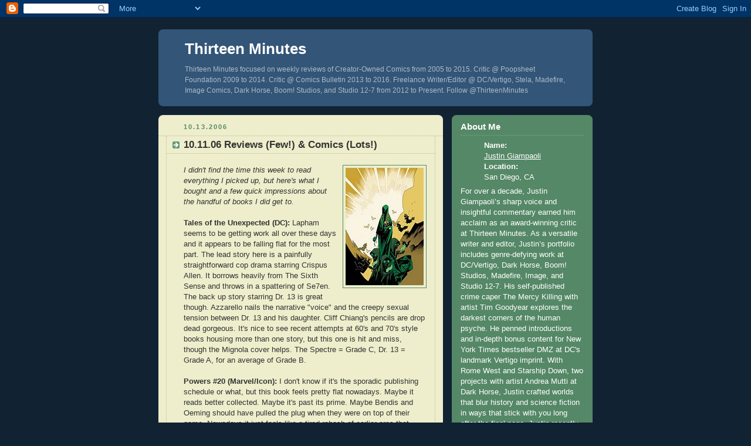

--- FILE ---
content_type: text/html; charset=UTF-8
request_url: https://thirteenminutes.blogspot.com/2006/10/101106-reviews-few-comics-lots.html?m=0
body_size: 8344
content:
<!DOCTYPE html PUBLIC "-//W3C//DTD XHTML 1.0 Strict//EN" "http://www.w3.org/TR/xhtml1/DTD/xhtml1-strict.dtd">



<html xmlns="http://www.w3.org/1999/xhtml" xml:lang="en" lang="en">

<head>
<meta name="verify-v1" content="120rUjpUEZ0yeB/FHJd0s33jCwQG9KaUnz6bYBX+OMw=" />
  <title>Thirteen Minutes: 10.11.06 Reviews (Few!) & Comics (Lots!)</title>

  <script type="text/javascript">(function() { (function(){function b(g){this.t={};this.tick=function(h,m,f){var n=f!=void 0?f:(new Date).getTime();this.t[h]=[n,m];if(f==void 0)try{window.console.timeStamp("CSI/"+h)}catch(q){}};this.getStartTickTime=function(){return this.t.start[0]};this.tick("start",null,g)}var a;if(window.performance)var e=(a=window.performance.timing)&&a.responseStart;var p=e>0?new b(e):new b;window.jstiming={Timer:b,load:p};if(a){var c=a.navigationStart;c>0&&e>=c&&(window.jstiming.srt=e-c)}if(a){var d=window.jstiming.load;
c>0&&e>=c&&(d.tick("_wtsrt",void 0,c),d.tick("wtsrt_","_wtsrt",e),d.tick("tbsd_","wtsrt_"))}try{a=null,window.chrome&&window.chrome.csi&&(a=Math.floor(window.chrome.csi().pageT),d&&c>0&&(d.tick("_tbnd",void 0,window.chrome.csi().startE),d.tick("tbnd_","_tbnd",c))),a==null&&window.gtbExternal&&(a=window.gtbExternal.pageT()),a==null&&window.external&&(a=window.external.pageT,d&&c>0&&(d.tick("_tbnd",void 0,window.external.startE),d.tick("tbnd_","_tbnd",c))),a&&(window.jstiming.pt=a)}catch(g){}})();window.tickAboveFold=function(b){var a=0;if(b.offsetParent){do a+=b.offsetTop;while(b=b.offsetParent)}b=a;b<=750&&window.jstiming.load.tick("aft")};var k=!1;function l(){k||(k=!0,window.jstiming.load.tick("firstScrollTime"))}window.addEventListener?window.addEventListener("scroll",l,!1):window.attachEvent("onscroll",l);
 })();</script><meta http-equiv="Content-Type" content="text/html; charset=UTF-8" />
<meta name="generator" content="Blogger" />
<link rel="icon" type="image/vnd.microsoft.icon" href="https://www.blogger.com/favicon.ico"/>
<link rel="alternate" type="application/atom+xml" title="Thirteen Minutes - Atom" href="https://thirteenminutes.blogspot.com/feeds/posts/default" />
<link rel="alternate" type="application/rss+xml" title="Thirteen Minutes - RSS" href="https://thirteenminutes.blogspot.com/feeds/posts/default?alt=rss" />
<link rel="service.post" type="application/atom+xml" title="Thirteen Minutes - Atom" href="https://www.blogger.com/feeds/19033202/posts/default" />
<link rel="alternate" type="application/atom+xml" title="Thirteen Minutes - Atom" href="https://thirteenminutes.blogspot.com/feeds/116080320536251070/comments/default" />
<link rel="stylesheet" type="text/css" href="https://www.blogger.com/static/v1/v-css/1601750677-blog_controls.css"/>
<link rel="stylesheet" type="text/css" href="https://www.blogger.com/dyn-css/authorization.css?targetBlogID=19033202&zx=2884fa2b-4ef2-457c-bfdc-58824e8fcfec"/>


  <style type="text/css">
/*
-----------------------------------------------
Blogger Template Style
Name:     Rounders 3
Designer: Douglas Bowman
URL:      www.stopdesign.com
Date:     27 Feb 2004
----------------------------------------------- */


body {
  background:#123;
  margin:0;
  padding:20px 10px;
  text-align:center;
  font:x-small/1.5em "Trebuchet MS",Verdana,Arial,Sans-serif;
  color:#ccc;
  font-size/* */:/**/small;
  font-size: /**/small;
  }


/* Page Structure
----------------------------------------------- */
/* The images which help create rounded corners depend on the 
   following widths and measurements. If you want to change 
   these measurements, the images will also need to change.
   */
#content {
  width:740px;
  margin:0 auto;
  text-align:left;
  }
#main {
  width:485px;
  float:left;
  background:#eec url("//www.blogblog.com/rounders3/corners_main_bot.gif") no-repeat left bottom;
  margin:15px 0 0;
  padding:0 0 10px;
  color:#333;
  font-size:97%;
  line-height:1.5em;
  }
#main2 {
  float:left;
  width:100%;
  background:url("//www.blogblog.com/rounders3/corners_main_top.gif") no-repeat left top;
  padding:10px 0 0;
  }
#sidebar {
  width:240px;
  float:right;
  margin:15px 0 0;
  font-size:97%;
  line-height:1.5em;
  }


/* Links
----------------------------------------------- */
a:link {
  color:#9db;
  }
a:visited {
  color:#798;
  }
a:hover {
  color:#fff;
  }
a img {
  border-width:0;
  }
#main a:link {
  color:#347;
  }
#main a:visited {
  color:#666;
  }
#main a:hover {
  color:#68a
  }


/* Blog Header
----------------------------------------------- */
#header {
  background:#357 url("//www.blogblog.com/rounders3/corners_cap_bot.gif") no-repeat left bottom;
  margin:0 0 0;
  padding:0 0 8px;
  color:#fff;
  }
#header div {
  background:url("//www.blogblog.com/rounders3/corners_cap_top.gif") no-repeat left top;
  padding:8px 15px 0;
  }
#blog-title {
  margin:0;
  padding:10px 30px 5px;
  font-size:200%;
  line-height:1.2em;
  }
#blog-title a {
  text-decoration:none;
  color:#fff;
  }
#description {
  margin:0;
  padding:5px 30px 10px;
  font-size:94%;
  line-height:1.5em;
  color:#abc;
  }


/* Posts
----------------------------------------------- */
.date-header {
  margin:0 28px 0 43px;
  font-size:85%;
  line-height:2em;
  text-transform:uppercase;
  letter-spacing:.2em;
  color:#586;
  }
.post {
  margin:.3em 0 25px;
  padding:0 13px;
  border:1px dotted #bb9;
  border-width:1px 0;
  }
.post-title {
  margin:0;
  font-size:135%;
  line-height:1.5em;
  background:url("//www.blogblog.com/rounders3/icon_arrow.gif") no-repeat 10px .5em;
  display:block;
  border:1px dotted #bb9;
  border-width:0 1px 1px;
  padding:2px 14px 2px 29px;
  color:#333;
  }
#main a.title-link, .post-title strong {
  text-decoration:none;
  display:block;
  }
#main a.title-link:hover {
  background-color:#fff;
  color:#000;
  }
.post-body {
  border:1px dotted #bb9;
  border-width:0 1px 1px;
  border-bottom-color:#eec;
  padding:10px 14px 1px 29px;
  }
html>body .post-body {
  border-bottom-width:0;
  }
.post p {
  margin:0 0 .75em;
  }
p.post-footer {
  background:#fff;
  margin:0;
  padding:2px 14px 2px 29px;
  border:1px dotted #bb9;
  border-bottom:1px solid #eee;
  font-size:100%;
  line-height:1.5em;
  color:#666;
  text-align:right;
  }
html>body p.post-footer {
  border-bottom-color:transparent;
  }
p.post-footer em {
  display:block;
  float:left;
  text-align:left;
  font-style:normal;
  }
a.comment-link {
  /* IE5.0/Win doesn't apply padding to inline elements,
     so we hide these two declarations from it */
  background/* */:/**/url("//www.blogblog.com/rounders3/icon_comment.gif") no-repeat 0 45%;
  padding-left:14px;
  }
html>body a.comment-link {
  /* Respecified, for IE5/Mac's benefit */
  background:url("//www.blogblog.com/rounders3/icon_comment.gif") no-repeat 0 45%;
  padding-left:14px;
  }
.post img {
  margin:0 0 5px 0;
  padding:4px;
  border:1px solid #586;
  }
blockquote {
  margin:.75em 0;
  border:1px dotted #596;
  border-width:1px 0;
  padding:5px 15px;
  }
.post blockquote p {
  margin:.5em 0;
  }


/* Comments
----------------------------------------------- */
#comments {
  margin:-25px 13px 0;
  border:1px dotted #6a7;
  border-width:0 1px 1px;
  padding:20px 0 15px 0;
  }
#comments h4 {
  margin:0 0 10px;
  padding:0 14px 2px 29px;
  border-bottom:1px dotted #6a7;
  font-size:120%;
  line-height:1.4em;
  color:#333;
  }
#comments-block {
  margin:0 15px 0 9px;
  }
.comment-data {
  background:url("//www.blogblog.com/rounders3/icon_comment.gif") no-repeat 2px .3em;
  margin:.5em 0;
  padding:0 0 0 20px;
  color:#666;
  }
.comment-poster {
  font-weight:bold;
  }
.comment-body {
  margin:0 0 1.25em;
  padding:0 0 0 20px;
  }
.comment-body p {
  margin:0 0 .5em;
  }
.comment-timestamp {
  margin:0 0 .5em;
  padding:0 0 .75em 20px;
  color:#fff;
  }
.comment-timestamp a:link {
  color:#fff;
  }
.deleted-comment {
  font-style:italic;
  color:gray;
  }


/* Profile
----------------------------------------------- */
#profile-container {
  background:#586 url("//www.blogblog.com/rounders3/corners_prof_bot.gif") no-repeat left bottom;
  margin:0 0 15px;
  padding:0 0 10px;
  color:#fff;
  }
#profile-container h2 {
  background:url("//www.blogblog.com/rounders3/corners_prof_top.gif") no-repeat left top;
  padding:10px 15px .2em;
  margin:0;
  border-width:0;
  font-size:115%;
  line-height:1.5em;
  color:#fff;
  }
.profile-datablock {
  margin:0 15px .5em;
  border-top:1px dotted #7a8;
  padding-top:8px;
  }
.profile-img {display:inline;}
.profile-img img {
  float:left;
  margin:0 10px 5px 0;
  border:4px solid #bec;
  }
.profile-data strong {
  display:block;
  }
#profile-container p {
  margin:0 15px .5em;
  }
#profile-container .profile-textblock {
  clear:left;
  }
#profile-container a {
  color:#fff;
  }
.profile-link a {
  background:url("//www.blogblog.com/rounders3/icon_profile.gif") no-repeat 0 .1em;
  padding-left:15px;
  font-weight:bold;
  }
ul.profile-datablock {
  list-style-type:none;
  }


/* Sidebar Boxes
----------------------------------------------- */
.box {
  background:#234 url("//www.blogblog.com/rounders3/corners_side_top.gif") no-repeat left top;
  margin:0 0 15px;
  padding:10px 0 0;
  color:#abc;
  }
.box2 {
  background:url("//www.blogblog.com/rounders3/corners_side_bot.gif") no-repeat left bottom;
  padding:0 13px 8px;
  }
.sidebar-title {
  margin:0;
  padding:0 0 .2em;
  border-bottom:1px dotted #456;
  font-size:115%;
  line-height:1.5em;
  color:#abc;
  }
.box ul {
  margin:.5em 0 1.25em;
  padding:0 0px;
  list-style:none;
  }
.box ul li {
  background:url("//www.blogblog.com/rounders3/icon_arrow_sm.gif") no-repeat 2px .25em;
  margin:0;
  padding:0 0 3px 16px;
  margin-bottom:3px;
  border-bottom:1px dotted #345;
  line-height:1.4em;
  }
.box p {
  margin:0 0 .6em;
  }


/* Footer
----------------------------------------------- */
#footer {
  clear:both;
  margin:0;
  padding:15px 0 0;
  }
#footer div {
  background:#357 url("//www.blogblog.com/rounders3/corners_cap_top.gif") no-repeat left top;
  padding:8px 0 0;
  color:#fff;
  }
#footer div div {
  background:url("//www.blogblog.com/rounders3/corners_cap_bot.gif") no-repeat left bottom;
  padding:0 15px 8px;
  }
#footer hr {display:none;}
#footer p {margin:0;}
#footer a {color:#fff;} 
  </style>


<meta name='google-adsense-platform-account' content='ca-host-pub-1556223355139109'/>
<meta name='google-adsense-platform-domain' content='blogspot.com'/>
<!-- --><style type="text/css">@import url(//www.blogger.com/static/v1/v-css/navbar/3334278262-classic.css);
div.b-mobile {display:none;}
</style>

</head>



<body><script type="text/javascript">
    function setAttributeOnload(object, attribute, val) {
      if(window.addEventListener) {
        window.addEventListener('load',
          function(){ object[attribute] = val; }, false);
      } else {
        window.attachEvent('onload', function(){ object[attribute] = val; });
      }
    }
  </script>
<div id="navbar-iframe-container"></div>
<script type="text/javascript" src="https://apis.google.com/js/platform.js"></script>
<script type="text/javascript">
      gapi.load("gapi.iframes:gapi.iframes.style.bubble", function() {
        if (gapi.iframes && gapi.iframes.getContext) {
          gapi.iframes.getContext().openChild({
              url: 'https://www.blogger.com/navbar/19033202?origin\x3dhttps://thirteenminutes.blogspot.com',
              where: document.getElementById("navbar-iframe-container"),
              id: "navbar-iframe"
          });
        }
      });
    </script>



<!-- Begin #content - Centers all content and provides edges for floated columns -->

<div id="content">



<!-- Blog Header -->

<div id="header"><div>

  <h1 id="blog-title">
    <a href="http://thirteenminutes.blogspot.com/?m=0">
	Thirteen Minutes
	</a>
  </h1>
  <p id="description">Thirteen Minutes focused on weekly reviews of Creator-Owned Comics from 2005 to 2015. Critic @ Poopsheet Foundation 2009 to 2014. Critic @ Comics Bulletin 2013 to 2016. Freelance Writer/Editor @ DC/Vertigo, Stela, Madefire, Image Comics, Dark Horse, Boom! Studios, and Studio 12-7 from 2012 to Present. Follow @ThirteenMinutes</p>

</div></div>





<!-- Begin #main - Contains main-column blog content -->

<div id="main"><div id="main2"><div id="main3">



    
  <h2 class="date-header">10.13.2006</h2>
  

  

     

  <!-- Begin .post -->

  <div class="post"><a name="116080320536251070"></a>

     

    
	 
    <h3 class="post-title">
	 10.11.06 Reviews (Few!) & Comics (Lots!)
    </h3>
	 
    

    <div class="post-body">

      <p>
      <div style="clear:both;"></div><a href="//photos1.blogger.com/blogger/5110/1868/1600/tales.jpg"><img style="FLOAT: right; MARGIN: 0px 0px 10px 10px; CURSOR: hand" alt="" src="//photos1.blogger.com/blogger/5110/1868/200/tales.jpg" border="0"></a><em>I didn't find the time this week to read everything I picked up, but here's what I bought and a few quick impressions about the handful of books I did get to.</em><br /><br /><strong>Tales of the Unexpected (DC):</strong> Lapham seems to be getting work all over these days and it appears to be falling flat for the most part. The lead story here is a painfully straightforward cop drama starring Crispus Allen. It borrows heavily from The Sixth Sense and throws in a spattering of Se7en. The back up story starring Dr. 13 is great though. Azzarello nails the narrative "voice" and the creepy sexual tension between Dr. 13 and his daughter. Cliff Chiang's pencils are drop dead gorgeous. It's nice to see recent attempts at 60's and 70's style books housing more than one story, but this one is hit and miss, though the Mignola cover helps. The Spectre = Grade C, Dr. 13 = Grade A, for an average of Grade B.<br /><strong></strong><br /><strong>Powers #20 (Marvel/Icon):</strong> I don't know if it's the sporadic publishing schedule or what, but this book feels pretty flat nowadays. Maybe it reads better collected. Maybe it's past its prime. Maybe Bendis and Oeming should have pulled the plug when they were on top of their game. Nowadays it just feels like a tired rehash of earlier arcs that were inventive and fresh in their day, but now come off as repetitive and stale. Muder involving a "power," assemble the suspects, intro red herring, chase down red herring, be surprised at the 23rd hour by the real killer. Lather, rinse, and repeat for multiple arcs. Grade B-.<br /><br /><strong>Fables: Special Edition #1 (DC/Vertigo):</strong> On the one hand, it's great to see DC getting behind a title like Fables and a writer like Bill Willingham, and offering up this reprint of the first issue along with a preview for the original hardcover graphic novel 1001 Nights of Snowfall for a mere 25 cents. On the other hand, the preview does not make me want to pick up 1001 Nights at all. I probably would have picked it up on faith, but now that I've seen a part of it, I'll pass. Grade B.<br /><br /><strong>Worldstorm #1 (DC/Wildstorm):</strong> Somewhere very subtle in this book there's a hint of self-aware behavior. There's a hint of that post-modern, self referential voice that says "hey, we know we're rebooting a universe. We know we've done it before and it was all pretty silly. Just silly, silly superhero nonsense that was crappy, then had moments of brilliance, then sorta' just faded out. This time it might be better." Then there's heaping doses of just... "why, why, why-oh-why are they doing this?" Didn't we learn our lesson in the early 90's? I want to believe that we learned, and that we've assembled the right writers, the right artists, have salvaged the good bits, and will infuse this with a heaping dose of cool relevance. I want to believe that every one of these "new" titles will do for their namesakes what Joe Casey and Sean Phillips did for their original Wildcats reboot. And while there are fleeting moments of hope (Tranquility looks interesting with the premise and its retro-art, and I'm an admitted sucker for anything Wildcats related), none of this really looks different enough to inspire confidence. It really looks, judging solely from this book, like we're gearing up to repeat what we've already done. I mean, really. Deathblow, Wetworks, and Caitlin Fairchild? Like <em>this</em>? We really did <em>that</em> already. Oh, and PS - this book should have been a 25-center. Grade C-.<br /><br /><strong>Gen 13 #1 (DC/Wildstorm):</strong> And so, the first "Worldstorm" title belts one out, clears first and second base, rounds third, and slides into home... only to be tagged out. There are isolated moments that almost play well (Freefall's t-shirt, Rainmaker's pseudo-lesbian overtones, the duplicity of the "parents"), but overall we have a confusing opening sequence, cliched origins of all the principal characters, some very dated feeling humor and pop culture references, and a last page that really doesn't ring true. And I hate to say it because it feels like a cheap shot, but the art is only slightly better than the 1990's Image house style that this was spawned from. Check out Caitlin's boobs as they appear to fly independently of her torso during her Gen-active sequence. Grade C-.<br /><br /><strong>DMZ #12 (DC/Vertigo):</strong> This book never disappoints; I'm very excited to read this issue written *and* drawn by Brian Wood.<br /><br /><strong>The Escapists #4 (Dark Horse):</strong> One of the best mini-series to come out in recent memory!<br /><br /><strong>Rock Bottom (AiT/Planet-Lar):</strong> Know nothing about it, bought it solely because Joe Casey is writing and I'm a completist when it comes to his work.<br /><br /><strong>Desolation Jones (DC/Wildstorm):</strong> One of the best Warren Ellis projects in some time, brilliant pencils from JH Williams III. Passed on my single issues and upgraded to the trade.<div style="clear:both; padding-bottom:0.25em"></div>
    </p>

    </div>

    <p class="post-footer">
      <em>posted by Justin Giampaoli @ <a href="http://thirteenminutes.blogspot.com/2006/10/101106-reviews-few-comics-lots.html?m=0" title="permanent link">9:47 PM</a></em> &nbsp;
      
         <a class="comment-link" href="https://www.blogger.com/comment/fullpage/post/19033202/116080320536251070"location.href=https://www.blogger.com/comment/fullpage/post/19033202/116080320536251070;>0 comments</a>
      
  <span class="item-control blog-admin pid-441904180"><a style="border:none;" href="https://www.blogger.com/post-edit.g?blogID=19033202&postID=116080320536251070&from=pencil" title="Edit Post"><img class="icon-action" alt="" src="https://resources.blogblog.com/img/icon18_edit_allbkg.gif" height="18" width="18"></a></span>
    </p>

  

  </div>

  <!-- End .post -->

  


  <!-- Begin #comments -->
 

  <div id="comments">

	<a name="comments"></a>

    <h4>0 Comments:</h4>

    <dl id="comments-block">
      
    </dl>
	
	<p class="comment-timestamp">
    <a class="comment-link" href="https://www.blogger.com/comment/fullpage/post/19033202/116080320536251070">Post a Comment</a>
    </p>
  
  	    
    


	
	<p style="padding-left:20px;">
	<a href="http://thirteenminutes.blogspot.com/?m=0"><< Home</a>
    </p>
    </div>



  <!-- End #comments -->





</div></div></div>

<!-- End #main -->









<!-- Begin #sidebar -->

<div id="sidebar">

  

  <!-- Begin #profile-container -->

   <div id="profile-container"><h2 class="sidebar-title">About Me</h2>
<dl class="profile-datablock">
<dd class="profile-data"><strong>Name:</strong> <a rel="author" href="https://www.blogger.com/profile/13642349912401617493"> Justin Giampaoli </a></dd>
<dd class="profile-data"><strong>Location:</strong>  San Diego, CA </dd></dl>
<p class="profile-textblock">For over a decade, Justin Giampaoli’s sharp voice and insightful commentary earned him acclaim as an award-winning critic at Thirteen Minutes. As a versatile writer and editor, Justin’s portfolio includes genre-defying work at DC/Vertigo, Dark Horse, Boom! Studios, Madefire, Image, and Studio 12-7. His self-published crime caper The Mercy Killing with artist Tim Goodyear explores the darkest corners of the human psyche. He penned introductions and in-depth bonus content for New York Times bestseller DMZ at DC's landmark Vertigo imprint. With Rome West and Starship Down, two projects with artist Andrea Mutti at Dark Horse, Justin crafted worlds that blur history and science fiction in ways that stick with you long after the final page. Justin recently brought his editorial touch to geo-political thriller California, Inc. from writer Arthur Ebuen and artist Dave Law at Studio 12-7, where he returns to write Westside, a haunting crime drama illustrated by Dave Law, a project that’s already generating buzz for its hard-hitting narrative and raw intensity.</p>
<p class="profile-link"><a rel="author" href="https://www.blogger.com/profile/13642349912401617493">View my complete profile</a></p></div>

  <!-- End #profile -->

  <!-- Begin .box --> 

 <div class="box"><div class="box2"><div class="box3">
    
        

    <h2 class="sidebar-title">Previous Posts</h2>
  
  <ul id="recently">
    
        <li><a href="http://thirteenminutes.blogspot.com/2006/10/100406-comics.html?m=0">10.04.06 Comics</a></li>
     
        <li><a href="http://thirteenminutes.blogspot.com/2006/10/au-revoir-mes-amis.html?m=0">Au Revoir Mes Amis</a></li>
     
        <li><a href="http://thirteenminutes.blogspot.com/2006/09/92706-reviews.html?m=0">9.27.06 Reviews</a></li>
     
        <li><a href="http://thirteenminutes.blogspot.com/2006/09/graphic-novel-of-month.html?m=0">Graphic Novel Of The Month</a></li>
     
        <li><a href="http://thirteenminutes.blogspot.com/2006/09/92006-reviews.html?m=0">9.20.06 Reviews</a></li>
     
        <li><a href="http://thirteenminutes.blogspot.com/2006/09/91306-reviews.html?m=0">9.13.06 Reviews</a></li>
     
        <li><a href="http://thirteenminutes.blogspot.com/2006/09/91306-comics.html?m=0">9.13.06 Comics</a></li>
     
        <li><a href="http://thirteenminutes.blogspot.com/2006/09/finding-lost-girls.html?m=0">Finding The Lost Girls</a></li>
     
        <li><a href="http://thirteenminutes.blogspot.com/2006/09/90606-reviews.html?m=0">9.06.06 Reviews</a></li>
     
        <li><a href="http://thirteenminutes.blogspot.com/2006/09/rant-of-day.html?m=0">Rant Of The Day</a></li>
     
  </ul>
  
  
  
  
  <p id="powered-by"><a href="//www.blogger.com"><img src="https://lh3.googleusercontent.com/blogger_img_proxy/AEn0k_tclNI6ALl285Fpj-IXBT6RbalZwIM4OCDm2ejd9n3S3n4WaUHuGhKI0vJ9z4KcKVjFV5mToeOZrHszE91yh00pg95QPdTP7jnrzcXhdEw8=s0-d" alt="Powered by Blogger"></a></p>

    

    <!--

    <p>This is a paragraph of text that could go in the sidebar.</p>

    -->

  

  </div></div></div>

  <!-- End .box -->





</div>

<!-- End #sidebar -->









<!-- Begin #footer -->

<div id="footer"><div><div><hr />



  <p><!-- This is an optional footer. If you want text here, place it inside these tags, and remove this comment. -->&nbsp;</p>



</div></div></div>

<!-- End #footer -->









</div>

<!-- End #content -->



<!--WEBBOT bot="HTMLMarkup" startspan ALT="Site Meter" -->
<script type="text/javascript" src="//s20.sitemeter.com/js/counter.js?site=s20justin">
</script>
<noscript>
<a href="http://s20.sitemeter.com/stats.asp?site=s20justin" target="_top">
<img src="https://lh3.googleusercontent.com/blogger_img_proxy/AEn0k_s0qhkZV_Zq2cTbF01JWFYTsBFaFAzxS4rM6r7c0CXo11U5uw0huYwh8I-y6cDqwUfQvWt2AeWt3q_3fp_uamyY84fpUV8Y8i7IqI45lnDdmjSwNQ=s0-d" alt="Site Meter" border="0"></a>
</noscript>
<!--WEBBOT bot="HTMLMarkup" Endspan --></body>

</html>